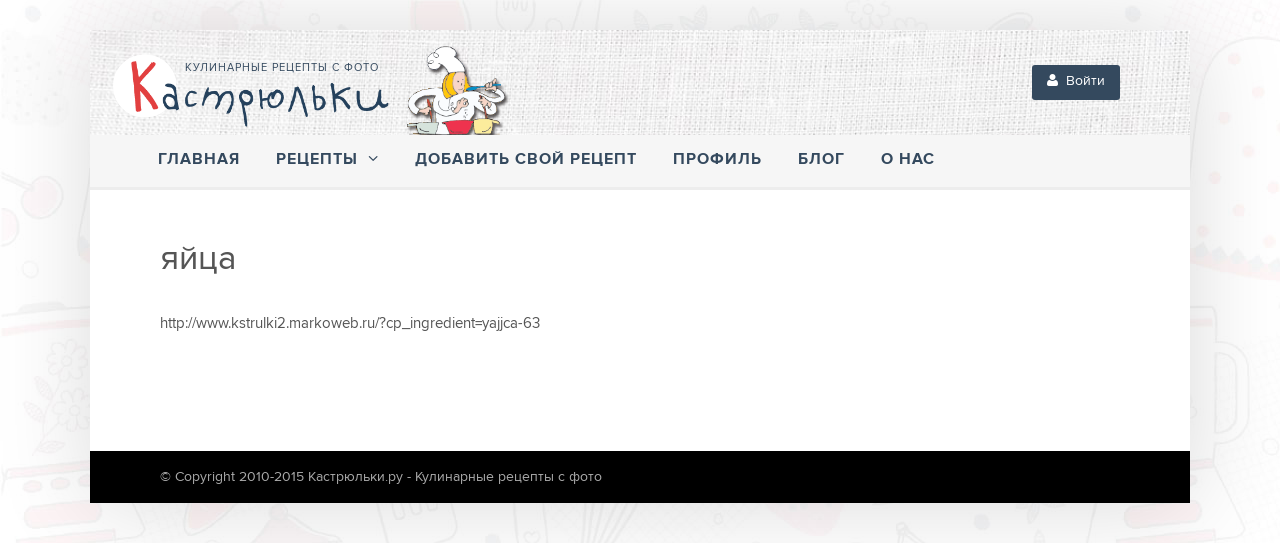

--- FILE ---
content_type: text/html; charset=UTF-8
request_url: https://www.kastrulki.ru/?cp_ingredient=yajjca-63
body_size: 7036
content:
<!DOCTYPE html>
<html lang="ru-RU">
<head>

	<meta http-equiv="Content-Type" content="text/html; charset=UTF-8" />

	<meta name="viewport" content="width=device-width, minimum-scale=1, maximum-scale=1" />	
	<title>яйца &laquo;  Кастрюльки.ру</title>
	
	<link rel="pingback" href="https://www.kastrulki.ru/xmlrpc.php" />
	
	<link rel='dns-prefetch' href='//fonts.googleapis.com' />
<link rel='dns-prefetch' href='//s.w.org' />
<link rel="alternate" type="application/rss+xml" title="Кастрюльки.ру &raquo; Лента" href="https://www.kastrulki.ru/feed/" />
<link rel="alternate" type="application/rss+xml" title="Кастрюльки.ру &raquo; Лента комментариев" href="https://www.kastrulki.ru/comments/feed/" />
		<script type="text/javascript">
			window._wpemojiSettings = {"baseUrl":"https:\/\/s.w.org\/images\/core\/emoji\/12.0.0-1\/72x72\/","ext":".png","svgUrl":"https:\/\/s.w.org\/images\/core\/emoji\/12.0.0-1\/svg\/","svgExt":".svg","source":{"concatemoji":"https:\/\/www.kastrulki.ru\/wp-includes\/js\/wp-emoji-release.min.js?ver=5.4.1"}};
			/*! This file is auto-generated */
			!function(e,a,t){var r,n,o,i,p=a.createElement("canvas"),s=p.getContext&&p.getContext("2d");function c(e,t){var a=String.fromCharCode;s.clearRect(0,0,p.width,p.height),s.fillText(a.apply(this,e),0,0);var r=p.toDataURL();return s.clearRect(0,0,p.width,p.height),s.fillText(a.apply(this,t),0,0),r===p.toDataURL()}function l(e){if(!s||!s.fillText)return!1;switch(s.textBaseline="top",s.font="600 32px Arial",e){case"flag":return!c([127987,65039,8205,9895,65039],[127987,65039,8203,9895,65039])&&(!c([55356,56826,55356,56819],[55356,56826,8203,55356,56819])&&!c([55356,57332,56128,56423,56128,56418,56128,56421,56128,56430,56128,56423,56128,56447],[55356,57332,8203,56128,56423,8203,56128,56418,8203,56128,56421,8203,56128,56430,8203,56128,56423,8203,56128,56447]));case"emoji":return!c([55357,56424,55356,57342,8205,55358,56605,8205,55357,56424,55356,57340],[55357,56424,55356,57342,8203,55358,56605,8203,55357,56424,55356,57340])}return!1}function d(e){var t=a.createElement("script");t.src=e,t.defer=t.type="text/javascript",a.getElementsByTagName("head")[0].appendChild(t)}for(i=Array("flag","emoji"),t.supports={everything:!0,everythingExceptFlag:!0},o=0;o<i.length;o++)t.supports[i[o]]=l(i[o]),t.supports.everything=t.supports.everything&&t.supports[i[o]],"flag"!==i[o]&&(t.supports.everythingExceptFlag=t.supports.everythingExceptFlag&&t.supports[i[o]]);t.supports.everythingExceptFlag=t.supports.everythingExceptFlag&&!t.supports.flag,t.DOMReady=!1,t.readyCallback=function(){t.DOMReady=!0},t.supports.everything||(n=function(){t.readyCallback()},a.addEventListener?(a.addEventListener("DOMContentLoaded",n,!1),e.addEventListener("load",n,!1)):(e.attachEvent("onload",n),a.attachEvent("onreadystatechange",function(){"complete"===a.readyState&&t.readyCallback()})),(r=t.source||{}).concatemoji?d(r.concatemoji):r.wpemoji&&r.twemoji&&(d(r.twemoji),d(r.wpemoji)))}(window,document,window._wpemojiSettings);
		</script>
		<style type="text/css">
img.wp-smiley,
img.emoji {
	display: inline !important;
	border: none !important;
	box-shadow: none !important;
	height: 1em !important;
	width: 1em !important;
	margin: 0 .07em !important;
	vertical-align: -0.1em !important;
	background: none !important;
	padding: 0 !important;
}
</style>
	<link rel='stylesheet' id='wp-block-library-css'  href='https://www.kastrulki.ru/wp-includes/css/dist/block-library/style.min.css?ver=5.4.1' type='text/css' media='all' />
<link rel='stylesheet' id='fontawesome-css' href="https://www.kastrulki.ru/wp-content/plugins/cooked/css/font-awesome.css?ver=1.0.0" type='text/css' media='all' />
<link rel='stylesheet' id='cp-frontend-style-css' href="https://www.kastrulki.ru/wp-content/plugins/cooked/css/front-end.css?ver=1.0.0" type='text/css' media='all' />
<link rel='stylesheet' id='fancybox-css' href="https://www.kastrulki.ru/wp-content/plugins/cooked/js/fancybox/jquery.fancybox.css?ver=2.1.5" type='text/css' media='all' />
<link rel='stylesheet' id='jquery-chosen-css' href="https://www.kastrulki.ru/wp-content/plugins/cooked/css/chosen.css?ver=1.0.0" type='text/css' media='all' />
<link rel='stylesheet' id='jquery-ui-css' href="https://www.kastrulki.ru/wp-content/plugins/cooked/css/jquery-ui.css?ver=1.11" type='text/css' media='all' />
<link rel='stylesheet' id='cp-additional-styles-css' href="https://www.kastrulki.ru/wp-content/uploads/cooked/color-theme.css?ver=1.0.0" type='text/css' media='all' />
<link rel='stylesheet' id='cp-responsive-styles-css' href="https://www.kastrulki.ru/wp-content/uploads/cooked/front-end-responsive.css?ver=5.4.1" type='text/css' media='all' />
<link rel='stylesheet' id='mobile-friendly-audit-tool_css-css'  href='https://www.kastrulki.ru/wp-content/plugins/mobile-friendly-audit-tool/css/mobile-friendly-audit.min.css?ver=5.4.1' type='text/css' media='all' />
<link rel='stylesheet' id='mobile-friendly-audit-tool_fontawesome_css-css'  href='https://www.kastrulki.ru/wp-content/plugins/mobile-friendly-audit-tool/css/font-awesome.min.css?ver=5.4.1' type='text/css' media='all' />
<link rel='stylesheet' id='basil-gf-custom-css' href="https://fonts.googleapis.com/css?family=Lato%3A100%2C200%2C300%2C400%2C500%2C600%2C700%2C800&#038;subset=latin%2Ccyrillic-ext%2Ccyrillic%2Cgreek-ext%2Cvietnamese%2Clatin-ext&#038;ver=5.4.1" type='text/css' media='all' />
<link rel='stylesheet' id='basil-font-awesome-css'  href='https://www.kastrulki.ru/wp-content/themes/basil/css/font-awesome.min.css?ver=1451598920' type='text/css' media='all' />
<link rel='stylesheet' id='basil-standardize-css'  href='https://www.kastrulki.ru/wp-content/themes/basil/css/standardize.css?ver=1451604515' type='text/css' media='all' />
<link rel='stylesheet' id='basil-slicknav-css'  href='https://www.kastrulki.ru/wp-content/themes/basil/css/slicknav.css?ver=1451598920' type='text/css' media='all' />
<link rel='stylesheet' id='basil-animate-css'  href='https://www.kastrulki.ru/wp-content/themes/basil/css/animate.css?ver=1451598920' type='text/css' media='all' />
<link rel='stylesheet' id='basil-styles-css'  href='https://www.kastrulki.ru/wp-content/themes/basil/style.css?ver=1451673559' type='text/css' media='all' />
<link rel='stylesheet' id='basil-responsive-css'  href='https://www.kastrulki.ru/wp-content/themes/basil/css/responsive.css?ver=1451605462' type='text/css' media='all' />
<script type='text/javascript' src='https://www.kastrulki.ru/wp-includes/js/jquery/jquery.js?ver=1.12.4-wp'></script>
<script type='text/javascript' src='https://www.kastrulki.ru/wp-includes/js/jquery/jquery-migrate.min.js?ver=1.4.1'></script>
<script type='text/javascript' src="https://www.kastrulki.ru/wp-content/plugins/cooked/js/chosen.jquery.min.js?ver=1.0.0"></script>
<script type='text/javascript' src="https://www.kastrulki.ru/wp-content/plugins/cooked/js/jquery.fullscreener.min.js?ver=1.0.0"></script>
<script type='text/javascript' src="https://www.kastrulki.ru/wp-content/plugins/cooked/js/isotope.pkgd.min.js?ver=2.0.0"></script>
<script type='text/javascript' src="https://www.kastrulki.ru/wp-content/plugins/cooked/js/jquery.plugin.min.js?ver=2.0.0"></script>
<script type='text/javascript' src="https://www.kastrulki.ru/wp-content/plugins/cooked/js/jquery.countdown.min.js?ver=2.0.0"></script>
<script type='text/javascript' src="https://www.kastrulki.ru/wp-content/plugins/cooked/js/share.min.js?ver=1.0.0"></script>
<script type='text/javascript' src="https://www.kastrulki.ru/wp-content/plugins/cooked/js/jquery.cookie.js?ver=1.4.1"></script>
<script type='text/javascript' src="https://www.kastrulki.ru/wp-content/plugins/cooked/js/fancybox/jquery.fancybox.pack.js?ver=2.1.5"></script>
<script type='text/javascript' src="https://www.kastrulki.ru/wp-content/plugins/cooked/js/functions.js?ver=1.0.0"></script>
<script type='text/javascript' src='https://www.kastrulki.ru/wp-content/themes/basil/js/jquery.easing.js?ver=1451598922'></script>
<script type='text/javascript' src='https://www.kastrulki.ru/wp-content/themes/basil/js/jquery.slicknav.min.js?ver=1451598922'></script>
<script type='text/javascript' src='https://www.kastrulki.ru/wp-content/themes/basil/js/modernizr.js?ver=1451598922'></script>
<script type='text/javascript' src='https://www.kastrulki.ru/wp-content/themes/basil/js/fitvids.js?ver=1451598922'></script>
<script type='text/javascript' src='https://www.kastrulki.ru/wp-content/themes/basil/js/wow.min.js?ver=1451598922'></script>
<script type='text/javascript' src='https://www.kastrulki.ru/wp-content/themes/basil/js/isotope.pkgd.min.js?ver=1451598922'></script>
<script type='text/javascript' src='https://www.kastrulki.ru/wp-content/themes/basil/js/jquery.carouFredSel-6.2.1-packed.js?ver=1451598922'></script>
<script type='text/javascript' src='https://www.kastrulki.ru/wp-content/themes/basil/js/basil.js?ver=1451598922'></script>
<link rel='https://api.w.org/' href='https://www.kastrulki.ru/wp-json/' />
<link rel="EditURI" type="application/rsd+xml" title="RSD" href="https://www.kastrulki.ru/xmlrpc.php?rsd" />
<link rel="wlwmanifest" type="application/wlwmanifest+xml" href="https://www.kastrulki.ru/wp-includes/wlwmanifest.xml" /> 
<link rel='prev' title='яйца' href='https://www.kastrulki.ru/?cp_ingredient=yajjca-56' />
<link rel='next' title='яйца' href='https://www.kastrulki.ru/?cp_ingredient=yajjca-66' />
<meta name="generator" content="WordPress 5.4.1" />
<link rel='shortlink' href='https://www.kastrulki.ru/?p=12071' />
<link rel="alternate" type="application/json+oembed" href="https://www.kastrulki.ru/wp-json/oembed/1.0/embed?url=https%3A%2F%2Fwww.kastrulki.ru%2F%3Fcp_ingredient%3Dyajjca-63" />
<link rel="alternate" type="text/xml+oembed" href="https://www.kastrulki.ru/wp-json/oembed/1.0/embed?url=https%3A%2F%2Fwww.kastrulki.ru%2F%3Fcp_ingredient%3Dyajjca-63&#038;format=xml" />
			
				
			<script type="text/javascript">
				var cp_facebook_app_id = "333321836841498";
				var media_query_1 = 767;
				var media_query_2 = 519;
				var media_query_3 = 960;
				var cp_star_review_optional = false;			</script>
			
		<style type="text/css">/* *****************************
FONTS
***************************** */


body { font-family:'Lato', sans-serif; font-size:14px; font-weight:400; line-height:1.5; color:#555; }
input, textarea { font-family:'Lato', sans-serif; }

/* *****************************
LAYOUT CUSTOMIZATIONS
***************************** */

.basilSlider.basilSliderTall { width: 1100px; left: 50%; margin-left: -550px; }
	#basilWrapper { width:1100px; margin:30px auto 0; }
	@media screen and (max-width: 1100px){
		#basilWrapper { width:100%; margin:0; }
	}
body {  background-color:#000000; }
#basilHeaderTop { height:105px; }


/* *****************************
COLORS
***************************** */

/* LINKS */
body a { color:#206ddf; }
body a:hover { color:#555; }

/* CUSTOM COLORS */
.bgColor-1 { background-color:#34495e; color:#fff; }
.bgColor-1:hover { background-color:#4e6d91; color:#fff; }
.bgColor-2, .sticky-tag { background-color:#34495e; color:#fff; }
.bgColor-2:hover { background-color:#4e6d91; color:#fff; }
.bgColor-3 { background-color:#aaa; color:#fff; }
.bgColor-3:hover { background-color:#666; color:#fff; }

/* FORM ELEMENTS */
button, input[type="button"], input[type="reset"], input[type="submit"], .wysija-submit, #comments-list ol li.comment div.reply a, .searchform .searchsubmit, .widget form#searchform #searchsubmit { background-color:#34495e; color:#fff; }
button:hover, input[type="button"]:hover, input[type="reset"]:hover, input[type="submit"]:hover, .wysija-submit:hover, #comments-list ol li.comment div.reply a:hover, .searchform .searchsubmit:hover, .widget form#searchform #searchsubmit:hover { background-color:#4e6d91; color:#fff; }
input[type=text], input[type=email], input[type=password], textarea { border:1px solid #ddd; background:#fff; color:#888; }

/* WOOCOMMERCE */
.woocommerce a.button, .woocommerce button.button, .woocommerce input.button, .woocommerce #review_form #submit, .woocommerce #payment #place_order, .woocommerce-page #payment #place_order,
.woocommerce div.product form.cart .button, .woocommerce #content div.product form.cart .button, .woocommerce-page div.product form.cart .button, .woocommerce-page #content div.product form.cart .button,
.woocommerce #review_form #respond .form-submit input, .woocommerce-page #review_form #respond .form-submit input
{ background:#34495e; color:#fff; }

.woocommerce a.button:hover, .woocommerce button.button:hover, .woocommerce input.button:hover, .woocommerce #review_form #submit:hover, .woocommerce #payment #place_order:hover, .woocommerce-page #payment #place_order:hover,
.woocommerce div.product form.cart .button:hover, .woocommerce #content div.product form.cart .button:hover, .woocommerce-page div.product form.cart .button:hover, .woocommerce-page #content div.product form.cart .button:hover,
.woocommerce #review_form #respond .form-submit input:hover, .woocommerce-page #review_form #respond .form-submit input:hover
{ background:#4e6d91; color:#fff; }

.woocommerce a.button.alt, .woocommerce button.button.alt, .woocommerce input.button.alt, .woocommerce #respond input#submit.alt, .woocommerce #content input.button.alt, .woocommerce-page a.button.alt, .woocommerce-page button.button.alt, .woocommerce-page input.button.alt, .woocommerce-page #respond input#submit.alt, .woocommerce-page #content input.button.alt {
background:#34495e; color:#fff; }

.woocommerce a.button.alt:hover, .woocommerce button.button.alt:hover, .woocommerce input.button.alt:hover, .woocommerce #respond input#submit.alt:hover, .woocommerce #content input.button.alt:hover, .woocommerce-page a.button.alt:hover, .woocommerce-page button.button.alt:hover, .woocommerce-page input.button.alt:hover, .woocommerce-page #respond input#submit.alt:hover, .woocommerce-page #content input.button.alt:hover {
background:#4e6d91; color:#fff; }

.woocommerce .woocommerce-info, .woocommerce-page .woocommerce-info { border-top-color:#34495e; }

/* COMMENT ELEMENTS */
#comments-list #cancel-comment-reply-link { background-color:#aaa; color:#fff; }
#comments-list #cancel-comment-reply-link:hover { background-color:#666; color:#fff; }

/* LAYOUT ITEMS */
#basilWrapper { }
#basilHeaderTop { background:#fff; }

/* HEADER */
#basilHeaderTop .basilRight p { color:#aaa; }

/* NAVIGATION */
#basilNavBar, .slicknav_menu { background:#34495e; }
ul.basilNav li a, .slicknav_menu a { color:#34495e; }
.slicknav_menu .slicknav_icon-bar { background-color:#f6f6f6; }
ul.basilNav > li > a:hover, ul.basilNav > li:hover > a, .slicknav_menu a:hover, .slicknav_menu .slicknav_btn { color:#f6f6f6; background:#45698d; }
ul.basilNav ul { background-color: #45698d; }
ul.basilNav ul a { color:#f6f6f6; }
ul.basilNav ul li:hover > a { background-color:#4f85bb; color:#f6f6f6; }
#basilNavBar .basilRight p { color:#e6f5c8; }

/* SOCIALS */
#basilNavBar .basilSocials a, .basilMobileNavContent .basilSocials a { color:#fff; }
#basilNavBar .basilSocials small, .basilMobileNavContent .basilSocials small { background-color:#4f85bb; }
#basilNavBar .basilSocials a:hover i, .basilMobileNavContent .basilSocials a:hover i { color: #000; }
#basilNavBar .basilSocials a:hover small, .basilMobileNavContent .basilSocials a:hover small { background-color: #fff; }

footer .basilSocials a { color:#888; }
footer .basilSocials small { background-color:#333; }
footer .basilSocials a:hover i { color: #fff; }
footer .basilSocials a:hover small { background-color: #4f85bb; }

/* SLIDER */
.basilSlider { background:#fff; }
.basilSlider .basilSliderNav a { color:#fff; }
.basilRecipeSlider { background:#fff; }

/* BLOG PANELS */
.basilDarkGray .basilPostPanels .basilPostThumbEmpty { background:#555; color:#aaa; }
.basilDarkGray .basilPostPanels article { border:1px solid #333; }
.basilPostPanels article { border:1px solid #ccc; background:#fff; }
.basilPostPanels .basilPostThumbEmpty { background:#ddd; color:#fff; }
.basilPostPanels .basilPostThumbEmpty:hover { background:#4f85bb; color:#fff; }
.basilPostPanels .basilPostThumb span { color:#fff; }
.basilPostPanels article .basilPost h4 a, .basilPostPanels article .basilPost p { color:#555; }
.basilPostPanels article .basilPost h4 a:hover { color:#206ddf; }
.basilPostPanels .basilPostMeta { background:#f5f5f5; }

.basilPostPanels .basilPostThumb span,
.basilPostList .basilPostThumb span { background:rgba(79, 133, 187, 0.8)}

/* BLOG LIST VIEW */
.basilDarkGray .basilPostList .basilPostThumbEmpty { background:#555; color:#aaa; }
.basilPostList .basilPostThumbEmpty { background:#ddd; color:#fff; }
.basilPostList .basilPostThumbEmpty:hover { background:#4f85bb; color:#fff; }
.basilPostList .basilPostThumb span { color:#fff; }
.basilPostList article .basilPost h4 a, .basilPostList article .basilPost p { color:#555; }
.basilPostList article .basilPost h4 a:hover { color:#206ddf; }
.basilPostList article .basilPostMeta, .basilPostList article .basilPostMeta a { color:#aaa; }
.basilPostList article .basilPostMeta a:hover { color:#555; }

.basilPostMeta, .basilPostMeta a { color:#aaa; }
.basilPostMeta a:hover { color:#555; }

/* PAGINATION */
.basilPostsPagination li a { background:#4f85bb; color:#fff; }
.basilPostsPagination li.basilPrevNextButton a { background:none; color:#4f85bb; }
.basilPostsPagination li a:hover { background:#333; }
.basilPostsPagination li.basilPrevNextButton a:hover { background:none; color:#333; }
.basilPostsPagination li.active a, .basilPostsPagination li.active a:hover { background:#eee; color:#aaa; }

/* RECENT TWEETS */
.basilRecentTweets { background:#E15152; color:#fff; }
.basilRecentTweets .basilTweetsPrev,
.basilRecentTweets .basilTweetsNext { color:#fff; }
.basilRecentTweets a, .basilRecentTweets a:hover { color:#fff; }

/* FOOTER */
footer, footer a { background:#000; color:#aaa; }

/* OVERRIDES */
#basilHeader.basilHeaderTransparent #basilWrapper { background:none; }
#basilHeader.basilHeaderTransparent #basilHeaderTop { background:none; }
#basilHeader.basilHeaderTransparent #basilNavBar { background:none; }</style>	
</head>

<body class="cp_ingredient-template-default single single-cp_ingredient postid-12071 boxed full">
<div id="basilWrapper">

				
		<!-- HEADER -->
		<header id="basilHeader">
		
				
			
			<!-- TOP HEADER -->
			<section id="basilHeaderTop">
				<div class="basilShell clearfix">
					<div class="descript-logo">Кулинарные рецепты с фото</div>
					<div class="basilLeft" style="height:70px;     margin-left: -54px; position:relative; top:50%; margin-top:-35px;">
						<a href="https://www.kastrulki.ru" id="basilLogo"><img style="cursor: pointer;" src="https://www.kastrulki.ru/wp-content/themes/basil/images/logo.png" alt="Кастрюльки.ру"  width="290"/></a>
					</div>
					<div class="povar"><img src="/wp-content/themes/basil/images/katya.png" style="
    width: 106px;
"></div>
					<div class="basilRight" style="height:35px; position:relative; top:50%; margin-top:-18px;"><a href="https://www.kastrulki.ru/about/" class="basilButton bgColor-2"><i class="fa fa-user"></i>&nbsp;&nbsp;Войти</a></div>
				</div>
			</section>
			
			<div class="mobile-nav-wrapper"><div id="mobileSlickNav"></div><ul id="mobileNav" class="menu"><li id="menu-item-6395" class="menu-item menu-item-type-post_type menu-item-object-page menu-item-home menu-item-6395"><a href="https://www.kastrulki.ru/">Главная</a></li>
<li id="menu-item-23065" class="menu-item menu-item-type-post_type menu-item-object-page menu-item-home menu-item-has-children menu-item-23065"><a href="https://www.kastrulki.ru/">Рецепты</a>
<ul class="sub-menu">
	<li id="menu-item-24224" class="menu-item menu-item-type-custom menu-item-object-custom menu-item-has-children menu-item-24224"><a href="/">Категория</a>
	<ul class="sub-menu">
		<li id="menu-item-24227" class="menu-item menu-item-type-taxonomy menu-item-object-cp_recipe_category menu-item-24227"><a href="https://www.kastrulki.ru/recipe-category/vtorye-blyuda/">Вторые блюда</a></li>
		<li id="menu-item-24225" class="menu-item menu-item-type-taxonomy menu-item-object-cp_recipe_category menu-item-24225"><a href="https://www.kastrulki.ru/recipe-category/sladkaya-vypechka/">Сладкая выпечка</a></li>
		<li id="menu-item-24226" class="menu-item menu-item-type-taxonomy menu-item-object-cp_recipe_category menu-item-24226"><a href="https://www.kastrulki.ru/recipe-category/postnye-blyuda/">Постные блюда</a></li>
		<li id="menu-item-24229" class="menu-item menu-item-type-taxonomy menu-item-object-cp_recipe_category menu-item-24229"><a href="https://www.kastrulki.ru/recipe-category/zakuski/">Закуски</a></li>
		<li id="menu-item-24228" class="menu-item menu-item-type-taxonomy menu-item-object-cp_recipe_category menu-item-24228"><a href="https://www.kastrulki.ru/recipe-category/salaty/">Салаты</a></li>
		<li id="menu-item-24230" class="menu-item menu-item-type-taxonomy menu-item-object-cp_recipe_category menu-item-24230"><a href="https://www.kastrulki.ru/recipe-category/deserty/">Десерты</a></li>
		<li id="menu-item-24231" class="menu-item menu-item-type-taxonomy menu-item-object-cp_recipe_category menu-item-24231"><a href="https://www.kastrulki.ru/recipe-category/zavtraki/">Завтраки</a></li>
		<li id="menu-item-24232" class="menu-item menu-item-type-taxonomy menu-item-object-cp_recipe_category menu-item-24232"><a href="https://www.kastrulki.ru/recipe-category/garniry/">Гарниры</a></li>
		<li id="menu-item-24233" class="menu-item menu-item-type-taxonomy menu-item-object-cp_recipe_category menu-item-24233"><a href="https://www.kastrulki.ru/recipe-category/supy/">Супы</a></li>
		<li id="menu-item-24234" class="menu-item menu-item-type-taxonomy menu-item-object-cp_recipe_category menu-item-24234"><a href="https://www.kastrulki.ru/recipe-category/rybnye-blyuda/">Рыбные блюда</a></li>
	</ul>
</li>
	<li id="menu-item-24218" class="menu-item menu-item-type-custom menu-item-object-custom menu-item-has-children menu-item-24218"><a href="/">По способу приготовления</a>
	<ul class="sub-menu">
		<li id="menu-item-24222" class="menu-item menu-item-type-taxonomy menu-item-object-cp_recipe_cooking_method menu-item-24222"><a href="https://www.kastrulki.ru/recipe-cooking-method/varka/">Варка</a></li>
		<li id="menu-item-24220" class="menu-item menu-item-type-taxonomy menu-item-object-cp_recipe_cooking_method menu-item-24220"><a href="https://www.kastrulki.ru/recipe-cooking-method/zharka/">Жарка</a></li>
		<li id="menu-item-24221" class="menu-item menu-item-type-taxonomy menu-item-object-cp_recipe_cooking_method menu-item-24221"><a href="https://www.kastrulki.ru/recipe-cooking-method/zapekanie/">Запекание</a></li>
		<li id="menu-item-24219" class="menu-item menu-item-type-taxonomy menu-item-object-cp_recipe_cooking_method menu-item-24219"><a href="https://www.kastrulki.ru/recipe-cooking-method/vypechka/">Выпечка</a></li>
		<li id="menu-item-24223" class="menu-item menu-item-type-taxonomy menu-item-object-cp_recipe_cooking_method menu-item-24223"><a href="https://www.kastrulki.ru/recipe-cooking-method/tushenie/">Тушение</a></li>
	</ul>
</li>
	<li id="menu-item-24235" class="menu-item menu-item-type-custom menu-item-object-custom menu-item-has-children menu-item-24235"><a href="/">Кухни</a>
	<ul class="sub-menu">
		<li id="menu-item-24236" class="menu-item menu-item-type-taxonomy menu-item-object-cp_recipe_cuisine menu-item-24236"><a href="https://www.kastrulki.ru/recipe-cuisine/russkaya-kukhnya/">Русская кухня</a></li>
		<li id="menu-item-24237" class="menu-item menu-item-type-taxonomy menu-item-object-cp_recipe_cuisine menu-item-has-children menu-item-24237"><a href="https://www.kastrulki.ru/recipe-cuisine/evropejjskaya-kukhnya/">Европейская кухня</a>
		<ul class="sub-menu">
			<li id="menu-item-24238" class="menu-item menu-item-type-taxonomy menu-item-object-cp_recipe_cuisine menu-item-24238"><a href="https://www.kastrulki.ru/recipe-cuisine/grecheskaya-kukhnya/">Греческая кухня</a></li>
			<li id="menu-item-24239" class="menu-item menu-item-type-taxonomy menu-item-object-cp_recipe_cuisine menu-item-24239"><a href="https://www.kastrulki.ru/recipe-cuisine/francuzskaya-kukhnya/">Французская кухня</a></li>
			<li id="menu-item-24240" class="menu-item menu-item-type-taxonomy menu-item-object-cp_recipe_cuisine menu-item-24240"><a href="https://www.kastrulki.ru/recipe-cuisine/shvejjcarskaya-kukhnya/">Швейцарская кухня</a></li>
		</ul>
</li>
		<li id="menu-item-24241" class="menu-item menu-item-type-taxonomy menu-item-object-cp_recipe_cuisine menu-item-has-children menu-item-24241"><a href="https://www.kastrulki.ru/recipe-cuisine/kavkazskaya-kukhnya/">Кавказская кухня</a>
		<ul class="sub-menu">
			<li id="menu-item-24242" class="menu-item menu-item-type-taxonomy menu-item-object-cp_recipe_cuisine menu-item-24242"><a href="https://www.kastrulki.ru/recipe-cuisine/gruzinskaya-kukhnya/">Грузинская кухня</a></li>
		</ul>
</li>
		<li id="menu-item-24243" class="menu-item menu-item-type-taxonomy menu-item-object-cp_recipe_cuisine menu-item-24243"><a href="https://www.kastrulki.ru/recipe-cuisine/amerikanskaya-kukhnya/">Американская кухня</a></li>
		<li id="menu-item-24244" class="menu-item menu-item-type-taxonomy menu-item-object-cp_recipe_cuisine menu-item-has-children menu-item-24244"><a href="https://www.kastrulki.ru/recipe-cuisine/aziatskaya-kukhnya/">Азиатская кухня</a>
		<ul class="sub-menu">
			<li id="menu-item-24245" class="menu-item menu-item-type-taxonomy menu-item-object-cp_recipe_cuisine menu-item-24245"><a href="https://www.kastrulki.ru/recipe-cuisine/kitajjskaya-kukhnya/">Китайская кухня</a></li>
		</ul>
</li>
	</ul>
</li>
</ul>
</li>
<li id="menu-item-23064" class="menu-item menu-item-type-post_type menu-item-object-page menu-item-23064"><a href="https://www.kastrulki.ru/cooked-submit/">Добавить свой рецепт</a></li>
<li id="menu-item-23061" class="menu-item menu-item-type-post_type menu-item-object-page menu-item-23061"><a href="https://www.kastrulki.ru/about/">Профиль</a></li>
<li id="menu-item-23077" class="menu-item menu-item-type-post_type menu-item-object-page current_page_parent menu-item-23077"><a href="https://www.kastrulki.ru/blog/">Блог</a></li>
<li id="menu-item-23069" class="menu-item menu-item-type-post_type menu-item-object-page menu-item-23069"><a href="https://www.kastrulki.ru/o-nas/">О нас</a></li>
</ul><div class="basilMobileNavContent"><!--<div class="basilRight">
						<form role="search" method="get" class="searchform" action="https://www.kastrulki.ru" >
	<div>
		<label class="screen-reader-text" for="s">Искать:</label>
		<input type="text" placeholder="Search here..." name="s" class="field" />
		<input type="submit" class="searchsubmit" value="Search" />
	</div>
</form>					</div>--></div></div>			
			<!-- NAVIGATION -->
			<nav id="basilNavBar">
				<div class="basilShell">
					<div class="menu-menyu-container"><ul id="menu-menyu" class="basilNav basilLeft menu"><li class="menu-item menu-item-type-post_type menu-item-object-page menu-item-home menu-item-6395"><a href="https://www.kastrulki.ru/">Главная</a></li>
<li class="menu-item menu-item-type-post_type menu-item-object-page menu-item-home menu-item-has-children menu-item-23065"><a href="https://www.kastrulki.ru/">Рецепты</a>
<ul class="sub-menu">
	<li class="menu-item menu-item-type-custom menu-item-object-custom menu-item-has-children menu-item-24224"><a href="/">Категория</a>
	<ul class="sub-menu">
		<li class="menu-item menu-item-type-taxonomy menu-item-object-cp_recipe_category menu-item-24227"><a href="https://www.kastrulki.ru/recipe-category/vtorye-blyuda/">Вторые блюда</a></li>
		<li class="menu-item menu-item-type-taxonomy menu-item-object-cp_recipe_category menu-item-24225"><a href="https://www.kastrulki.ru/recipe-category/sladkaya-vypechka/">Сладкая выпечка</a></li>
		<li class="menu-item menu-item-type-taxonomy menu-item-object-cp_recipe_category menu-item-24226"><a href="https://www.kastrulki.ru/recipe-category/postnye-blyuda/">Постные блюда</a></li>
		<li class="menu-item menu-item-type-taxonomy menu-item-object-cp_recipe_category menu-item-24229"><a href="https://www.kastrulki.ru/recipe-category/zakuski/">Закуски</a></li>
		<li class="menu-item menu-item-type-taxonomy menu-item-object-cp_recipe_category menu-item-24228"><a href="https://www.kastrulki.ru/recipe-category/salaty/">Салаты</a></li>
		<li class="menu-item menu-item-type-taxonomy menu-item-object-cp_recipe_category menu-item-24230"><a href="https://www.kastrulki.ru/recipe-category/deserty/">Десерты</a></li>
		<li class="menu-item menu-item-type-taxonomy menu-item-object-cp_recipe_category menu-item-24231"><a href="https://www.kastrulki.ru/recipe-category/zavtraki/">Завтраки</a></li>
		<li class="menu-item menu-item-type-taxonomy menu-item-object-cp_recipe_category menu-item-24232"><a href="https://www.kastrulki.ru/recipe-category/garniry/">Гарниры</a></li>
		<li class="menu-item menu-item-type-taxonomy menu-item-object-cp_recipe_category menu-item-24233"><a href="https://www.kastrulki.ru/recipe-category/supy/">Супы</a></li>
		<li class="menu-item menu-item-type-taxonomy menu-item-object-cp_recipe_category menu-item-24234"><a href="https://www.kastrulki.ru/recipe-category/rybnye-blyuda/">Рыбные блюда</a></li>
	</ul>
</li>
	<li class="menu-item menu-item-type-custom menu-item-object-custom menu-item-has-children menu-item-24218"><a href="/">По способу приготовления</a>
	<ul class="sub-menu">
		<li class="menu-item menu-item-type-taxonomy menu-item-object-cp_recipe_cooking_method menu-item-24222"><a href="https://www.kastrulki.ru/recipe-cooking-method/varka/">Варка</a></li>
		<li class="menu-item menu-item-type-taxonomy menu-item-object-cp_recipe_cooking_method menu-item-24220"><a href="https://www.kastrulki.ru/recipe-cooking-method/zharka/">Жарка</a></li>
		<li class="menu-item menu-item-type-taxonomy menu-item-object-cp_recipe_cooking_method menu-item-24221"><a href="https://www.kastrulki.ru/recipe-cooking-method/zapekanie/">Запекание</a></li>
		<li class="menu-item menu-item-type-taxonomy menu-item-object-cp_recipe_cooking_method menu-item-24219"><a href="https://www.kastrulki.ru/recipe-cooking-method/vypechka/">Выпечка</a></li>
		<li class="menu-item menu-item-type-taxonomy menu-item-object-cp_recipe_cooking_method menu-item-24223"><a href="https://www.kastrulki.ru/recipe-cooking-method/tushenie/">Тушение</a></li>
	</ul>
</li>
	<li class="menu-item menu-item-type-custom menu-item-object-custom menu-item-has-children menu-item-24235"><a href="/">Кухни</a>
	<ul class="sub-menu">
		<li class="menu-item menu-item-type-taxonomy menu-item-object-cp_recipe_cuisine menu-item-24236"><a href="https://www.kastrulki.ru/recipe-cuisine/russkaya-kukhnya/">Русская кухня</a></li>
		<li class="menu-item menu-item-type-taxonomy menu-item-object-cp_recipe_cuisine menu-item-has-children menu-item-24237"><a href="https://www.kastrulki.ru/recipe-cuisine/evropejjskaya-kukhnya/">Европейская кухня</a>
		<ul class="sub-menu">
			<li class="menu-item menu-item-type-taxonomy menu-item-object-cp_recipe_cuisine menu-item-24238"><a href="https://www.kastrulki.ru/recipe-cuisine/grecheskaya-kukhnya/">Греческая кухня</a></li>
			<li class="menu-item menu-item-type-taxonomy menu-item-object-cp_recipe_cuisine menu-item-24239"><a href="https://www.kastrulki.ru/recipe-cuisine/francuzskaya-kukhnya/">Французская кухня</a></li>
			<li class="menu-item menu-item-type-taxonomy menu-item-object-cp_recipe_cuisine menu-item-24240"><a href="https://www.kastrulki.ru/recipe-cuisine/shvejjcarskaya-kukhnya/">Швейцарская кухня</a></li>
		</ul>
</li>
		<li class="menu-item menu-item-type-taxonomy menu-item-object-cp_recipe_cuisine menu-item-has-children menu-item-24241"><a href="https://www.kastrulki.ru/recipe-cuisine/kavkazskaya-kukhnya/">Кавказская кухня</a>
		<ul class="sub-menu">
			<li class="menu-item menu-item-type-taxonomy menu-item-object-cp_recipe_cuisine menu-item-24242"><a href="https://www.kastrulki.ru/recipe-cuisine/gruzinskaya-kukhnya/">Грузинская кухня</a></li>
		</ul>
</li>
		<li class="menu-item menu-item-type-taxonomy menu-item-object-cp_recipe_cuisine menu-item-24243"><a href="https://www.kastrulki.ru/recipe-cuisine/amerikanskaya-kukhnya/">Американская кухня</a></li>
		<li class="menu-item menu-item-type-taxonomy menu-item-object-cp_recipe_cuisine menu-item-has-children menu-item-24244"><a href="https://www.kastrulki.ru/recipe-cuisine/aziatskaya-kukhnya/">Азиатская кухня</a>
		<ul class="sub-menu">
			<li class="menu-item menu-item-type-taxonomy menu-item-object-cp_recipe_cuisine menu-item-24245"><a href="https://www.kastrulki.ru/recipe-cuisine/kitajjskaya-kukhnya/">Китайская кухня</a></li>
		</ul>
</li>
	</ul>
</li>
</ul>
</li>
<li class="menu-item menu-item-type-post_type menu-item-object-page menu-item-23064"><a href="https://www.kastrulki.ru/cooked-submit/">Добавить свой рецепт</a></li>
<li class="menu-item menu-item-type-post_type menu-item-object-page menu-item-23061"><a href="https://www.kastrulki.ru/about/">Профиль</a></li>
<li class="menu-item menu-item-type-post_type menu-item-object-page current_page_parent menu-item-23077"><a href="https://www.kastrulki.ru/blog/">Блог</a></li>
<li class="menu-item menu-item-type-post_type menu-item-object-page menu-item-23069"><a href="https://www.kastrulki.ru/o-nas/">О нас</a></li>
</ul></div><!--<div class="basilRight">
						<form role="search" method="get" class="searchform" action="https://www.kastrulki.ru" >
	<div>
		<label class="screen-reader-text" for="s">Искать:</label>
		<input type="text" placeholder="Search here..." name="s" class="field" />
		<input type="submit" class="searchsubmit" value="Search" />
	</div>
</form>					</div>-->				</div>
			</nav>
			
		</header>	<!-- PAGE CONTENT -->
	<section class="basilHPBlock  basilLeftContent">
		<div class="basilShell">
		
					
			<article class="basilPageContent">
				<h1>яйца</h1><div id="post-12071" class="article post-12071 cp_ingredient type-cp_ingredient status-publish hentry"><p>http://www.kstrulki2.markoweb.ru/?cp_ingredient=yajjca-63</p>
</div><div class="cats-tags"></div><div class="nav-single clearfix"></div><!-- /pagination -->			</article>
			
			<aside class="basilSidebar"><div class="sidebar right"><ul class="widgets"></ul></div></aside>			
							
		</div>
	</section>
		<!-- FOOTER -->
	<footer>
		<div class="basilShell cf">
		
			<div class="basilLeft">
						© Copyright 2010-2015 Кастрюльки.ру - Кулинарные рецепты с фото					</div><div class="basilSocials basilRight">
						<ul>
													</ul>
					</div>			
		</div>
	</footer>

</div>

<script type='text/javascript' src='https://www.kastrulki.ru/wp-includes/js/comment-reply.min.js?ver=5.4.1'></script>
<script type='text/javascript' src='https://www.kastrulki.ru/wp-includes/js/jquery/ui/core.min.js?ver=1.11.4'></script>
<script type='text/javascript' src='https://www.kastrulki.ru/wp-includes/js/jquery/ui/widget.min.js?ver=1.11.4'></script>
<script type='text/javascript' src='https://www.kastrulki.ru/wp-includes/js/jquery/ui/mouse.min.js?ver=1.11.4'></script>
<script type='text/javascript' src='https://www.kastrulki.ru/wp-includes/js/jquery/ui/slider.min.js?ver=1.11.4'></script>
<script type='text/javascript'>
/* <![CDATA[ */
var qpprFrontData = {"linkData":[],"siteURL":"https:\/\/www.kastrulki.ru","siteURLq":"https:\/\/www.kastrulki.ru"};
/* ]]> */
</script>
<script type='text/javascript' src='https://www.kastrulki.ru/wp-content/plugins/quick-pagepost-redirect-plugin/js/qppr_frontend_script.min.js?ver=5.1.7'></script>
<script type='text/javascript' src='https://www.kastrulki.ru/wp-includes/js/wp-embed.min.js?ver=5.4.1'></script>

<!-- Yandex.Metrika counter -->
<script src="//mc.yandex.ru/metrika/watch.js" type="text/javascript"></script>
<script type="text/javascript">
try { var yaCounter94357 = new Ya.Metrika({id:94357,
          webvisor:true,
          clickmap:true,
          trackLinks:true,
          accurateTrackBounce:true,type:1});
} catch(e) { }
</script>
<noscript><div><img src="//mc.yandex.ru/watch/94357?cnt-class=1" style="position:absolute; left:-9999px;" alt="" /></div></noscript>
<!-- /Yandex.Metrika counter -->
<script defer src="https://static.cloudflareinsights.com/beacon.min.js/vcd15cbe7772f49c399c6a5babf22c1241717689176015" integrity="sha512-ZpsOmlRQV6y907TI0dKBHq9Md29nnaEIPlkf84rnaERnq6zvWvPUqr2ft8M1aS28oN72PdrCzSjY4U6VaAw1EQ==" data-cf-beacon='{"version":"2024.11.0","token":"86e9a1ed89be43bcb3674fcb33eedded","r":1,"server_timing":{"name":{"cfCacheStatus":true,"cfEdge":true,"cfExtPri":true,"cfL4":true,"cfOrigin":true,"cfSpeedBrain":true},"location_startswith":null}}' crossorigin="anonymous"></script>
</body>
</html>

--- FILE ---
content_type: text/css
request_url: https://www.kastrulki.ru/wp-content/themes/basil/css/responsive.css?ver=1451605462
body_size: 1129
content:
@media screen and (max-width: 960px){

	.basilShell { width:86%; padding:0 7%; }
	#basilHeader { margin:0 0 47px; }
	
	ul.basilNav { float:none; width:100%; margin:0; display:block; text-align:center; }
	ul.basilNav li { display:inline-block; float:none; }
	ul.basilNav li a { padding:0 15px; }
	
	.basilFeatured .result-box .rating { background-image:url('../images/rating-sm.png'); width: 125px; height: 25px; background-size: 125px auto; }
	.basilFeatured .result-box .rating.rate-5 { background-position:0 0; }
	.basilFeatured .result-box .rating.rate-4 { background-position:0 -28px; }
	.basilFeatured .result-box .rating.rate-3 { background-position:0 -56px; }
	.basilFeatured .result-box .rating.rate-2 { background-position:0 -85px; }
	.basilFeatured .result-box .rating.rate-1 { background-position:0 -114px; }
	
	.basilSlider .basilSliderNav { font-size:180px; }
	.basilSlider .basilSliderNav a { margin-top:-95px; }
	.basilSlider .basilSliderNav .basilSliderNext { right:30px; }
	.basilSlider .basilSliderNav .basilSliderPrev { left:30px; }
	.basilSlider .basilSliderNav .basilSliderPrev:hover { left:20px; }
	.basilSlider .basilSliderNav .basilSliderNext:hover { right:20px; }	
	
	.basilColumn-onefourth, .basilColumn-onehalf { float:left; width:47.5%; margin:0 5% 30px 0; }
	.basilColumn-onefourth:nth-child(2n+2), .basilColumn-onehalf.last { margin:0 0 30px; }
	
	.basilRecentTweets .basilTweet .basilTweetWrapped { width:75%; }
	.basilRecentTweets .basilTweetsPrev { left:30px; }
	.basilRecentTweets .basilTweetsNext { right:30px; }
	.basilRecentTweets .basilTweetsPrev:hover { left:28px; }
	.basilRecentTweets .basilTweetsNext:hover { right:28px; }
	
	#basilNavBar { display:none; }
	.basilMobileNavContent { display:block; position:absolute; top:0; right:10px;  }
	.basilMobileNavContent .basilSocials { padding:9px 0 0 0; }
	
	#mobileSlickNav { display:block; position:absolute; top:0; left:0; width:100%; }
	#mobileSlickNav .slicknav_btn { float:left; }
	.slicknav_menu { padding:8px 8px 7px 8px; }
	.slicknav_menu .slicknav_icon-bar { -moz-box-shadow:none; -webkit-box-shadow:none; box-shadow:none; }
	
	.basilPostList .basilPostThumbEmpty, .basilPostList .basilPostThumb { display:none; }
	.basilPostList article .basilPost { width:100%; }
	.basilPostList article .basilPostMeta { left:0; }

}

@media screen and (max-width: 767px){

	article.basilPageContent { width:100%; float:none; margin:0 0 50px; }
	aside.basilSidebar { width:100%; float:none; }
	
	footer .basilLeft, footer .basilRight { float:none; display:block; text-align:center; }
	footer .basilSocials { padding:0 0 20px; }
	footer .basilSocials ul { text-align:center; }
	footer .basilSocials ul li { display:inline-block; float:none; }
	
	#basilHeaderTop { height:auto !important; padding:20px 0; }
	#basilHeaderTop .basilLeft, #basilHeaderTop .basilRight { float:none; width:100%; height:auto !important; display:inline-block; text-align:center;     margin: auto !important; top:0 !important; }
	#basilLogo img { display:inline-block; }

	h2.basilHeading span, h2.basilHeading span.basilH2ButtonWrapper { text-align:center; display:block; position:relative; padding:0; }
	h2.basilHeading span.basilH2ButtonWrapper { padding-top:20px; }

	.basilFeatured .result-section .result-box { width: 50%; padding: 0 20px; margin:0 0 30px; }
	.basilFeatured { margin:0 -5px; }
	
	.basilPostPanels .basilGridPostWrap { width: 50%; padding: 0 10px; margin:0 0 30px; }
	.basilPostPanels .blog-grid-sizer { width: 50%; }
	.basilPostPanels { margin:0 -10px; }
	
	.basilColumn-onethird { width:100%; float:none; margin:0 0 30px; }
	
	.basilSlider .basilShell .caroufredsel_wrapper { -webkit-box-shadow: none; -moz-box-shadow: none; box-shadow: none; }
	
	.basilSlider .basilShell { width:100% !important; margin:0; padding:0; }
	.basilSlider .basilShell .caroufredsel_wrapper { left:0 !important; }
	.basilRecipeSlider, .basilSlider, .basilImageSlider, .basilImageSlider .basilSlide { height:420px !important; }
	.basilRecipeSlider { padding:0; top:0; left:0; margin:0; width:100%; box-sizing:border-box; background:rgba(255,255,255,0.9) !important; }
	.basilShell .caroufredsel_wrapper { -moz-border-radius:0; -webkit-border-radius:0; border-radius:0; }
	.basilRecipeSliderBG { display:none; }
	.basilRecipeSlider .basilSlide { width:100%; box-sizing:border-box; padding:30px 30px 90px 30px; }
	.basilSlide .result-box .box-entry { padding:0; }
	.basilSlide .result-box p { font-size:14px; line-height:1.5; }
	.basilSlide .result-box .timing ul li { font-size:12px; }
	
	body.transparent .basilSlider .basilSliderNav, body.floating .basilSlider .basilSliderNav, .basilSlider .basilSliderNav { z-index:50; height:120px !important; line-height:189px; font-size:60px; bottom:0; top:auto; }
	body.transparent .basilSlider .basilSliderNav a, body.floating .basilSlider .basilSliderNav a, .basilSlider .basilSliderNav a { margin-top:0; line-height:95px; top:0 !important; }
	.basilSlider .basilSliderNav .basilSliderPrev:hover { left:27px; }
	.basilSlider .basilSliderNav .basilSliderNext:hover { right:27px; }
	.basilSlider .basilSliderNav a { color:#000 !important; }
	
	.woocommerce .basilLeftContent ul.products li.product,
	.woocommerce-page .basilLeftContent ul.products li.product,
	.woocommerce .basilRightContent ul.products li.product,
	.woocommerce-page .basilRightContent ul.products li.product,
	.woocommerce ul.products li.product,
	.woocommerce-page ul.products li.product { width: 47%; margin: 0 0 30px; }
	
	
}

@media screen and (max-width: 519px){
	
	#cooked-submit-recipe-form { background:#f9f9f9; border:1px solid #ddd !important; padding:10% !important; }

	.basilFeatured .result-section .result-box { width: 100%; padding: 0 20px; margin:0 0 30px; }
	.basilPostPanels .basilGridPostWrap { width: 100%; padding: 0 10px; margin:0 0 30px; }
	
	.basilColumn-onefourth, .basilColumn-onehalf { width:100%; float:none; margin:0 0 30px; }
	
	.basilRecentTweets .basilTweet .basilTweetWrapped { width:55%; }
	.basilRecentTweets .basilTweet p { font-size:16px; line-height:1.5; }
	.basilRecentTweets .basilTweetsPrev { left:20px; }
	.basilRecentTweets .basilTweetsNext { right:20px; }
	.basilRecentTweets .basilTweetsPrev:hover { left:18px; }
	.basilRecentTweets .basilTweetsNext:hover { right:18px; }
	
	.basilRecipeSlider, .basilSlider, .basilImageSlider, .basilImageSlider .basilSlide { height:520px !important; }
	
	.woocommerce .basilLeftContent ul.products li.product,
	.woocommerce-page .basilLeftContent ul.products li.product,
	.woocommerce .basilRightContent ul.products li.product,
	.woocommerce-page .basilRightContent ul.products li.product,
	.woocommerce ul.products li.product,
	.woocommerce-page ul.products li.product { width: 100%; margin: 0 0 30px; }
		
}